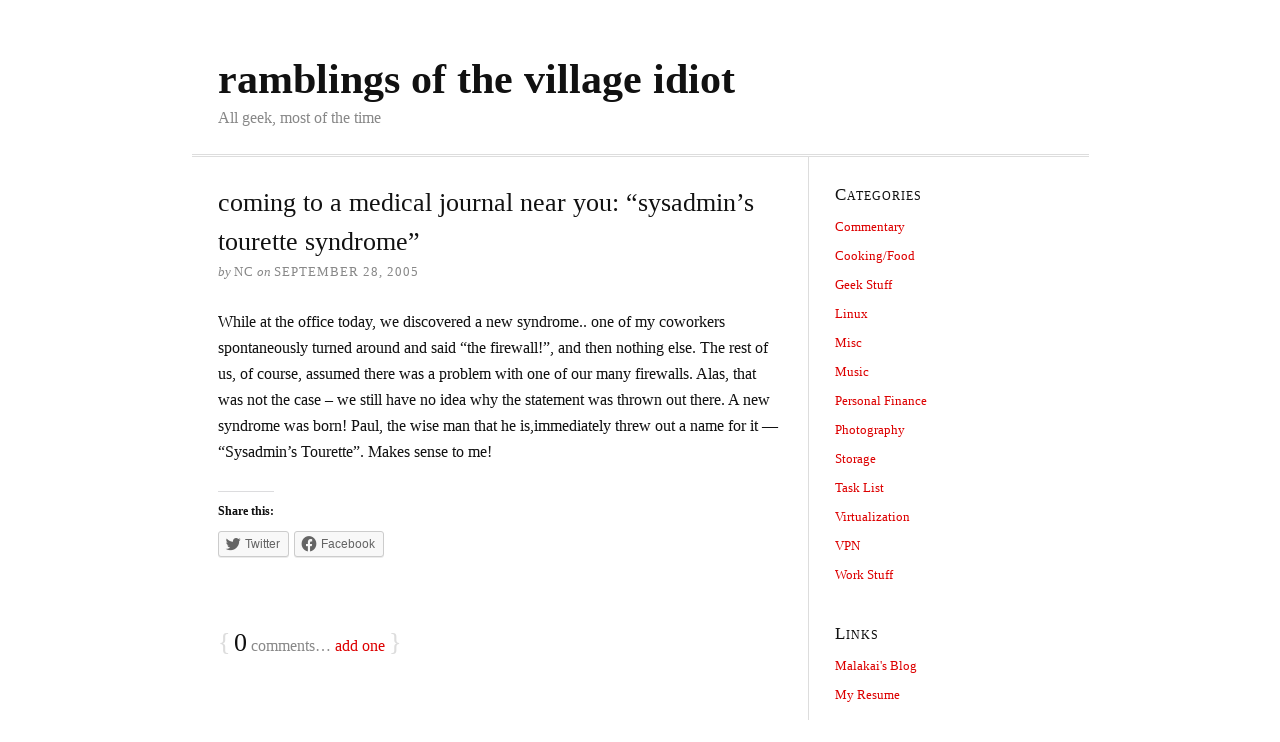

--- FILE ---
content_type: text/html; charset=UTF-8
request_url: https://www.natecarlson.com/2005/09/28/coming-to-a-medical-journal-near-you-sysadmins-tourette-syndrome/
body_size: 7219
content:
<!DOCTYPE html>
<html dir="ltr" lang="en-US">
<head>
<meta charset="UTF-8" />
<meta name="viewport" content="width=device-width, initial-scale=1" />
<link href="https://www.natecarlson.com/wp-content/thesis/skins/classic-r/css.css" rel="stylesheet" />
<title>coming to a medical journal near you: &#8220;sysadmin&#8217;s tourette syndrome&#8221;</title>
<meta name="description" content="While at the office today, we discovered a new syndrome.. one of my coworkers spontaneously turned around and said &#8220;the firewall!&#8221;, and then nothing else. The rest of us, of course, assumed there was a problem with one of our many firewalls. Alas, that was not the case &#8211; we still have no idea why" />
<meta name="robots" content="noodp, noydir" />
<link href="https://www.natecarlson.com/2005/09/28/coming-to-a-medical-journal-near-you-sysadmins-tourette-syndrome/" rel="canonical" />
<link href="https://www.natecarlson.com/feed/" rel="alternate" type="application/rss+xml" title="ramblings of the village idiot feed" />
<link href="https://www.natecarlson.com/xmlrpc.php" rel="pingback" />
<link href="https://www.natecarlson.com/wp-content/themes/thesis/lib/images/favicon.ico" rel="shortcut icon" />
<link rel='dns-prefetch' href='//secure.gravatar.com' />
<link rel='dns-prefetch' href='//s.w.org' />
<link rel='dns-prefetch' href='//v0.wordpress.com' />
<link rel="alternate" type="application/rss+xml" title="ramblings of the village idiot &raquo; coming to a medical journal near you: &#8220;sysadmin&#8217;s tourette syndrome&#8221; Comments Feed" href="https://www.natecarlson.com/2005/09/28/coming-to-a-medical-journal-near-you-sysadmins-tourette-syndrome/feed/" />
		<script type="text/javascript">
			window._wpemojiSettings = {"baseUrl":"https:\/\/s.w.org\/images\/core\/emoji\/13.0.1\/72x72\/","ext":".png","svgUrl":"https:\/\/s.w.org\/images\/core\/emoji\/13.0.1\/svg\/","svgExt":".svg","source":{"concatemoji":"https:\/\/www.natecarlson.com\/wp-includes\/js\/wp-emoji-release.min.js?ver=5.6.16"}};
			!function(e,a,t){var n,r,o,i=a.createElement("canvas"),p=i.getContext&&i.getContext("2d");function s(e,t){var a=String.fromCharCode;p.clearRect(0,0,i.width,i.height),p.fillText(a.apply(this,e),0,0);e=i.toDataURL();return p.clearRect(0,0,i.width,i.height),p.fillText(a.apply(this,t),0,0),e===i.toDataURL()}function c(e){var t=a.createElement("script");t.src=e,t.defer=t.type="text/javascript",a.getElementsByTagName("head")[0].appendChild(t)}for(o=Array("flag","emoji"),t.supports={everything:!0,everythingExceptFlag:!0},r=0;r<o.length;r++)t.supports[o[r]]=function(e){if(!p||!p.fillText)return!1;switch(p.textBaseline="top",p.font="600 32px Arial",e){case"flag":return s([127987,65039,8205,9895,65039],[127987,65039,8203,9895,65039])?!1:!s([55356,56826,55356,56819],[55356,56826,8203,55356,56819])&&!s([55356,57332,56128,56423,56128,56418,56128,56421,56128,56430,56128,56423,56128,56447],[55356,57332,8203,56128,56423,8203,56128,56418,8203,56128,56421,8203,56128,56430,8203,56128,56423,8203,56128,56447]);case"emoji":return!s([55357,56424,8205,55356,57212],[55357,56424,8203,55356,57212])}return!1}(o[r]),t.supports.everything=t.supports.everything&&t.supports[o[r]],"flag"!==o[r]&&(t.supports.everythingExceptFlag=t.supports.everythingExceptFlag&&t.supports[o[r]]);t.supports.everythingExceptFlag=t.supports.everythingExceptFlag&&!t.supports.flag,t.DOMReady=!1,t.readyCallback=function(){t.DOMReady=!0},t.supports.everything||(n=function(){t.readyCallback()},a.addEventListener?(a.addEventListener("DOMContentLoaded",n,!1),e.addEventListener("load",n,!1)):(e.attachEvent("onload",n),a.attachEvent("onreadystatechange",function(){"complete"===a.readyState&&t.readyCallback()})),(n=t.source||{}).concatemoji?c(n.concatemoji):n.wpemoji&&n.twemoji&&(c(n.twemoji),c(n.wpemoji)))}(window,document,window._wpemojiSettings);
		</script>
		<style type="text/css">
img.wp-smiley,
img.emoji {
	display: inline !important;
	border: none !important;
	box-shadow: none !important;
	height: 1em !important;
	width: 1em !important;
	margin: 0 .07em !important;
	vertical-align: -0.1em !important;
	background: none !important;
	padding: 0 !important;
}
</style>
	<link rel='stylesheet' id='wp-block-library-css'  href='https://www.natecarlson.com/wp-includes/css/dist/block-library/style.min.css?ver=5.6.16' type='text/css' media='all' />
<style id='wp-block-library-inline-css' type='text/css'>
.has-text-align-justify{text-align:justify;}
</style>
<link rel='stylesheet' id='contact-form-7-css'  href='https://www.natecarlson.com/wp-content/plugins/contact-form-7/includes/css/styles.css?ver=5.4.2' type='text/css' media='all' />
<link rel='stylesheet' id='social-logos-css'  href='https://www.natecarlson.com/wp-content/plugins/jetpack/_inc/social-logos/social-logos.min.css?ver=9.8.3' type='text/css' media='all' />
<link rel='stylesheet' id='jetpack_css-css'  href='https://www.natecarlson.com/wp-content/plugins/jetpack/css/jetpack.css?ver=9.8.3' type='text/css' media='all' />
<link rel="https://api.w.org/" href="https://www.natecarlson.com/wp-json/" /><link rel="alternate" type="application/json" href="https://www.natecarlson.com/wp-json/wp/v2/posts/17" /><link rel="alternate" type="application/json+oembed" href="https://www.natecarlson.com/wp-json/oembed/1.0/embed?url=https%3A%2F%2Fwww.natecarlson.com%2F2005%2F09%2F28%2Fcoming-to-a-medical-journal-near-you-sysadmins-tourette-syndrome%2F" />
<link rel="alternate" type="text/xml+oembed" href="https://www.natecarlson.com/wp-json/oembed/1.0/embed?url=https%3A%2F%2Fwww.natecarlson.com%2F2005%2F09%2F28%2Fcoming-to-a-medical-journal-near-you-sysadmins-tourette-syndrome%2F&#038;format=xml" />
<style type='text/css'>img#wpstats{display:none}</style>
		
<!-- Jetpack Open Graph Tags -->
<meta property="og:type" content="article" />
<meta property="og:title" content="coming to a medical journal near you: &#8220;sysadmin&#8217;s tourette syndrome&#8221;" />
<meta property="og:url" content="https://www.natecarlson.com/2005/09/28/coming-to-a-medical-journal-near-you-sysadmins-tourette-syndrome/" />
<meta property="og:description" content="While at the office today, we discovered a new syndrome.. one of my coworkers spontaneously turned around and said &#8220;the firewall!&#8221;, and then nothing else. The rest of us, of course, ass…" />
<meta property="article:published_time" content="2005-09-29T02:25:36+00:00" />
<meta property="article:modified_time" content="2005-09-29T02:25:36+00:00" />
<meta property="og:site_name" content="ramblings of the village idiot" />
<meta property="og:image" content="https://s0.wp.com/i/blank.jpg" />
<meta property="og:locale" content="en_US" />
<meta name="twitter:text:title" content="coming to a medical journal near you: &#8220;sysadmin&#8217;s tourette syndrome&#8221;" />
<meta name="twitter:card" content="summary" />

<!-- End Jetpack Open Graph Tags -->
<noscript><style>.menu { display: block; }</style></noscript></head>
<body class="template-single">
<div class="container">
	<span class="menu_control">≡ Menu</span>

	<div id="header" class="header">
		<div id="site_title" class="has-logo">ramblings of the village idiot</div>
		<div id="site_tagline">All geek, most of the time</div>
	</div>
	<div class="columns">
		<div class="content">
			<div id="post-17" class="post_box grt top" itemscope itemtype="https://schema.org/Article">
				<link href="https://www.natecarlson.com/2005/09/28/coming-to-a-medical-journal-near-you-sysadmins-tourette-syndrome/" itemprop="mainEntityOfPage" />
				<div class="headline_area">
					<h1 class="headline" itemprop="headline">coming to a medical journal near you: &#8220;sysadmin&#8217;s tourette syndrome&#8221;</h1>
					<div class="byline small">
						<span class="post_author_intro">by</span> <span class="post_author" itemprop="author">nc</span>
						<meta itemprop="datePublished" content="2005-09-28" />
						<meta itemprop="dateModified" content="2005-09-28" />
						<span class="post_date_intro">on</span> <span class="post_date" title="2005-09-28">September 28, 2005</span>
					</div>
				</div>
				<div class="post_content" itemprop="articleBody">
<p>While at the office today, we discovered a new syndrome.. one of my coworkers spontaneously turned around and said &#8220;the firewall!&#8221;, and then nothing else. The rest of us, of course, assumed there was a problem with one of our many firewalls. Alas, that was not the case &#8211; we still have no idea why the statement was thrown out there. A new syndrome was born! Paul, the wise man that he is,immediately threw out a name for it &#8212; &#8220;Sysadmin&#8217;s Tourette&#8221;. Makes sense to me!</p>
<div class="sharedaddy sd-sharing-enabled"><div class="robots-nocontent sd-block sd-social sd-social-icon-text sd-sharing"><h3 class="sd-title">Share this:</h3><div class="sd-content"><ul><li class="share-twitter"><a rel="nofollow noopener noreferrer" data-shared="sharing-twitter-17" class="share-twitter sd-button share-icon" href="https://www.natecarlson.com/2005/09/28/coming-to-a-medical-journal-near-you-sysadmins-tourette-syndrome/?share=twitter" target="_blank" title="Click to share on Twitter"><span>Twitter</span></a></li><li class="share-facebook"><a rel="nofollow noopener noreferrer" data-shared="sharing-facebook-17" class="share-facebook sd-button share-icon" href="https://www.natecarlson.com/2005/09/28/coming-to-a-medical-journal-near-you-sysadmins-tourette-syndrome/?share=facebook" target="_blank" title="Click to share on Facebook"><span>Facebook</span></a></li><li class="share-end"></li></ul></div></div></div>				</div>
			</div>
			<div id="comments">
				<div class="comments_intro"><span class="bracket">{</span> <span class="num_comments">0</span> comments&#8230; <a href="#commentform" rel="nofollow">add one</a> <span class="bracket">}</span></div>
				<div id="commentform">
					<form method="post" action="https://www.natecarlson.com/wp-comments-post.php">
						<a rel="nofollow" id="cancel-comment-reply-link" href="/2005/09/28/coming-to-a-medical-journal-near-you-sysadmins-tourette-syndrome/#respond" style="display:none;">Cancel reply</a>
						<p class="comment_form_title">Leave a Comment</p>
						<p id="comment_form_name">
							<label for="author">Name <span class="required" title="Required">*</span></label>
							<input type="text" id="author" class="input_text" name="author" value="" tabindex="1" aria-required="true" />
						</p>
						<p id="comment_form_email">
							<label for="email">Email <span class="required" title="Required">*</span></label>
							<input type="text" id="email" class="input_text" name="email" value="" tabindex="2" aria-required="true" />
						</p>
						<p id="comment_form_url">
							<label for="url">Website</label>
							<input type="text" id="url" class="input_text" name="url" value="" tabindex="3" />
						</p>
						<p id="comment_form_comment">
							<label for="comment">Comment</label>
							<textarea name="comment" id="comment" class="input_text" tabindex="4" rows="6"></textarea>
						</p>
<p class="comment-subscription-form"><input type="checkbox" name="subscribe_comments" id="subscribe_comments" value="subscribe" style="width: auto; -moz-appearance: checkbox; -webkit-appearance: checkbox;" /> <label class="subscribe-label" id="subscribe-label" for="subscribe_comments">Notify me of follow-up comments by email.</label></p><p class="comment-subscription-form"><input type="checkbox" name="subscribe_blog" id="subscribe_blog" value="subscribe" style="width: auto; -moz-appearance: checkbox; -webkit-appearance: checkbox;" /> <label class="subscribe-label" id="subscribe-blog-label" for="subscribe_blog">Notify me of new posts by email.</label></p>						<p class="comment-form-cookies-consent">
							<input id="wp-comment-cookies-consent" name="wp-comment-cookies-consent" type="checkbox" value="yes" />
							<label for="wp-comment-cookies-consent">Save my name, email, and website in this browser for the next time I comment.</label>
						</p>
						<p id="comment_form_submit">
							<input type="submit" id="submit" class="input_submit" name="submit" tabindex="5" value="Submit" />
						</p>
<input type='hidden' name='comment_post_ID' value='17' id='comment_post_ID' />
<input type='hidden' name='comment_parent' id='comment_parent' value='0' />
<p style="display: none;"><input type="hidden" id="akismet_comment_nonce" name="akismet_comment_nonce" value="880dcab558" /></p><p style="display: none !important;"><label>&#916;<textarea name="ak_hp_textarea" cols="45" rows="8" maxlength="100"></textarea></label><input type="hidden" id="ak_js_1" name="ak_js" value="148"/><script>document.getElementById( "ak_js_1" ).setAttribute( "value", ( new Date() ).getTime() );</script></p>					</form>
				</div>
			</div>
			<div class="prev_next">
				<p class="next_post">Next post: <a href="https://www.natecarlson.com/2005/10/02/review-jensens-supper-club/" rel="next">review: jensen&#8217;s supper club</a></p>
				<p class="previous_post">Previous post: <a href="https://www.natecarlson.com/2005/09/27/stomp/" rel="prev">STOMP!</a></p>
			</div>
		</div>
		<div class="sidebar">
<div class="widget widget_categories" id="categories-453716523"><p class="widget_title">Categories</p>
			<ul>
					<li class="cat-item cat-item-3"><a href="https://www.natecarlson.com/category/commentary/">Commentary</a>
</li>
	<li class="cat-item cat-item-10"><a href="https://www.natecarlson.com/category/cookingfood/">Cooking/Food</a>
</li>
	<li class="cat-item cat-item-2"><a href="https://www.natecarlson.com/category/geek-stuff/">Geek Stuff</a>
</li>
	<li class="cat-item cat-item-12"><a href="https://www.natecarlson.com/category/linux/">Linux</a>
</li>
	<li class="cat-item cat-item-4"><a href="https://www.natecarlson.com/category/misc/">Misc</a>
</li>
	<li class="cat-item cat-item-128"><a href="https://www.natecarlson.com/category/music/">Music</a>
</li>
	<li class="cat-item cat-item-149"><a href="https://www.natecarlson.com/category/personal-finance/">Personal Finance</a>
</li>
	<li class="cat-item cat-item-9"><a href="https://www.natecarlson.com/category/photos/" title="Photography-related posts -- for example, pictures, photography tips/questions/comments, etc.">Photography</a>
</li>
	<li class="cat-item cat-item-26"><a href="https://www.natecarlson.com/category/storage/">Storage</a>
</li>
	<li class="cat-item cat-item-78"><a href="https://www.natecarlson.com/category/task-list/" title="My task list. Hopefully updated on a regular basis. Covers both work and personal stuff. Fun!">Task List</a>
</li>
	<li class="cat-item cat-item-125"><a href="https://www.natecarlson.com/category/virtualization-geek-stuff/">Virtualization</a>
</li>
	<li class="cat-item cat-item-6"><a href="https://www.natecarlson.com/category/vpn/">VPN</a>
</li>
	<li class="cat-item cat-item-20"><a href="https://www.natecarlson.com/category/work-stuff/">Work Stuff</a>
</li>
			</ul>

			</div><div class="widget widget_links" id="linkcat-121"><p class="widget_title">Links</p>
	<ul class='xoxo blogroll'>
<li><a href="http://www.malakaicarlson.com/" rel="child" title="My son&#8217;s photo blog" target="_blank">Malakai&#039;s Blog</a></li>
<li><a href="http://www.natecarlson.com/resume" rel="me" title="Nate Carlson&#8217;s Resume" target="_blank">My Resume</a></li>

	</ul>
</div>
<div class="widget widget_tag_cloud" id="tag_cloud-4"><p class="widget_title">Tags</p><div class="tagcloud"><a href="https://www.natecarlson.com/tag/amazon/" class="tag-cloud-link tag-link-43 tag-link-position-1" style="font-size: 8pt;" aria-label="Amazon (2 items)">Amazon</a>
<a href="https://www.natecarlson.com/tag/anniversary/" class="tag-cloud-link tag-link-60 tag-link-position-2" style="font-size: 8pt;" aria-label="Anniversary (2 items)">Anniversary</a>
<a href="https://www.natecarlson.com/tag/att/" class="tag-cloud-link tag-link-16 tag-link-position-3" style="font-size: 9.7142857142857pt;" aria-label="AT&amp;T (3 items)">AT&amp;T</a>
<a href="https://www.natecarlson.com/tag/canada/" class="tag-cloud-link tag-link-62 tag-link-position-4" style="font-size: 8pt;" aria-label="Canada (2 items)">Canada</a>
<a href="https://www.natecarlson.com/tag/cars/" class="tag-cloud-link tag-link-170 tag-link-position-5" style="font-size: 13.285714285714pt;" aria-label="Cars (6 items)">Cars</a>
<a href="https://www.natecarlson.com/tag/cell/" class="tag-cloud-link tag-link-18 tag-link-position-6" style="font-size: 13.285714285714pt;" aria-label="Cell (6 items)">Cell</a>
<a href="https://www.natecarlson.com/tag/cheapskate/" class="tag-cloud-link tag-link-80 tag-link-position-7" style="font-size: 13.285714285714pt;" aria-label="Cheapskate (6 items)">Cheapskate</a>
<a href="https://www.natecarlson.com/tag/cheese/" class="tag-cloud-link tag-link-32 tag-link-position-8" style="font-size: 9.7142857142857pt;" aria-label="Cheese (3 items)">Cheese</a>
<a href="https://www.natecarlson.com/tag/citrix/" class="tag-cloud-link tag-link-84 tag-link-position-9" style="font-size: 12.285714285714pt;" aria-label="Citrix (5 items)">Citrix</a>
<a href="https://www.natecarlson.com/tag/cloud/" class="tag-cloud-link tag-link-94 tag-link-position-10" style="font-size: 9.7142857142857pt;" aria-label="Cloud (3 items)">Cloud</a>
<a href="https://www.natecarlson.com/tag/colocation/" class="tag-cloud-link tag-link-90 tag-link-position-11" style="font-size: 12.285714285714pt;" aria-label="Colocation (5 items)">Colocation</a>
<a href="https://www.natecarlson.com/tag/customerservice/" class="tag-cloud-link tag-link-133 tag-link-position-12" style="font-size: 16.571428571429pt;" aria-label="Customer Service (11 items)">Customer Service</a>
<a href="https://www.natecarlson.com/tag/dell/" class="tag-cloud-link tag-link-24 tag-link-position-13" style="font-size: 12.285714285714pt;" aria-label="Dell (5 items)">Dell</a>
<a href="https://www.natecarlson.com/tag/food/" class="tag-cloud-link tag-link-48 tag-link-position-14" style="font-size: 16.571428571429pt;" aria-label="Food (11 items)">Food</a>
<a href="https://www.natecarlson.com/tag/funny/" class="tag-cloud-link tag-link-222 tag-link-position-15" style="font-size: 14pt;" aria-label="Funny (7 items)">Funny</a>
<a href="https://www.natecarlson.com/tag/google/" class="tag-cloud-link tag-link-135 tag-link-position-16" style="font-size: 11.142857142857pt;" aria-label="Google (4 items)">Google</a>
<a href="https://www.natecarlson.com/tag/hardware/" class="tag-cloud-link tag-link-95 tag-link-position-17" style="font-size: 15.428571428571pt;" aria-label="Hardware (9 items)">Hardware</a>
<a href="https://www.natecarlson.com/tag/health/" class="tag-cloud-link tag-link-96 tag-link-position-18" style="font-size: 9.7142857142857pt;" aria-label="Health (3 items)">Health</a>
<a href="https://www.natecarlson.com/tag/homeimprovement/" class="tag-cloud-link tag-link-134 tag-link-position-19" style="font-size: 9.7142857142857pt;" aria-label="Home Improvement (3 items)">Home Improvement</a>
<a href="https://www.natecarlson.com/tag/hosting/" class="tag-cloud-link tag-link-50 tag-link-position-20" style="font-size: 11.142857142857pt;" aria-label="Hosting (4 items)">Hosting</a>
<a href="https://www.natecarlson.com/tag/ipsec/" class="tag-cloud-link tag-link-109 tag-link-position-21" style="font-size: 12.285714285714pt;" aria-label="IPsec (5 items)">IPsec</a>
<a href="https://www.natecarlson.com/tag/life/" class="tag-cloud-link tag-link-156 tag-link-position-22" style="font-size: 13.285714285714pt;" aria-label="Life (6 items)">Life</a>
<a href="https://www.natecarlson.com/tag/linux/" class="tag-cloud-link tag-link-220 tag-link-position-23" style="font-size: 22pt;" aria-label="Linux (28 items)">Linux</a>
<a href="https://www.natecarlson.com/tag/mail/" class="tag-cloud-link tag-link-52 tag-link-position-24" style="font-size: 8pt;" aria-label="Mail (2 items)">Mail</a>
<a href="https://www.natecarlson.com/tag/mediacom/" class="tag-cloud-link tag-link-31 tag-link-position-25" style="font-size: 8pt;" aria-label="Mediacom (2 items)">Mediacom</a>
<a href="https://www.natecarlson.com/tag/music/" class="tag-cloud-link tag-link-224 tag-link-position-26" style="font-size: 18.285714285714pt;" aria-label="Music (15 items)">Music</a>
<a href="https://www.natecarlson.com/tag/nexenta/" class="tag-cloud-link tag-link-87 tag-link-position-27" style="font-size: 13.285714285714pt;" aria-label="Nexenta (6 items)">Nexenta</a>
<a href="https://www.natecarlson.com/tag/opensource/" class="tag-cloud-link tag-link-124 tag-link-position-28" style="font-size: 21.571428571429pt;" aria-label="Open-source (26 items)">Open-source</a>
<a href="https://www.natecarlson.com/tag/opensolaris/" class="tag-cloud-link tag-link-86 tag-link-position-29" style="font-size: 12.285714285714pt;" aria-label="OpenSolaris (5 items)">OpenSolaris</a>
<a href="https://www.natecarlson.com/tag/personal-finance/" class="tag-cloud-link tag-link-225 tag-link-position-30" style="font-size: 11.142857142857pt;" aria-label="Personal Finance (4 items)">Personal Finance</a>
<a href="https://www.natecarlson.com/tag/photography/" class="tag-cloud-link tag-link-75 tag-link-position-31" style="font-size: 21.142857142857pt;" aria-label="Photography (24 items)">Photography</a>
<a href="https://www.natecarlson.com/tag/plesk/" class="tag-cloud-link tag-link-49 tag-link-position-32" style="font-size: 8pt;" aria-label="Plesk (2 items)">Plesk</a>
<a href="https://www.natecarlson.com/tag/procmail/" class="tag-cloud-link tag-link-51 tag-link-position-33" style="font-size: 8pt;" aria-label="Procmail (2 items)">Procmail</a>
<a href="https://www.natecarlson.com/tag/pups/" class="tag-cloud-link tag-link-138 tag-link-position-34" style="font-size: 9.7142857142857pt;" aria-label="Pups (3 items)">Pups</a>
<a href="https://www.natecarlson.com/tag/restaurant/" class="tag-cloud-link tag-link-63 tag-link-position-35" style="font-size: 12.285714285714pt;" aria-label="Restaurant (5 items)">Restaurant</a>
<a href="https://www.natecarlson.com/tag/rock-photography/" class="tag-cloud-link tag-link-195 tag-link-position-36" style="font-size: 16pt;" aria-label="Rock Photography (10 items)">Rock Photography</a>
<a href="https://www.natecarlson.com/tag/skillet/" class="tag-cloud-link tag-link-129 tag-link-position-37" style="font-size: 14.714285714286pt;" aria-label="Skillet (8 items)">Skillet</a>
<a href="https://www.natecarlson.com/tag/storage/" class="tag-cloud-link tag-link-221 tag-link-position-38" style="font-size: 15.428571428571pt;" aria-label="Storage (9 items)">Storage</a>
<a href="https://www.natecarlson.com/tag/travel/" class="tag-cloud-link tag-link-39 tag-link-position-39" style="font-size: 13.285714285714pt;" aria-label="Travel (6 items)">Travel</a>
<a href="https://www.natecarlson.com/tag/virtualization/" class="tag-cloud-link tag-link-73 tag-link-position-40" style="font-size: 13.285714285714pt;" aria-label="Virtualization (6 items)">Virtualization</a>
<a href="https://www.natecarlson.com/tag/vpn/" class="tag-cloud-link tag-link-219 tag-link-position-41" style="font-size: 12.285714285714pt;" aria-label="VPN (5 items)">VPN</a>
<a href="https://www.natecarlson.com/tag/wordpress/" class="tag-cloud-link tag-link-126 tag-link-position-42" style="font-size: 14pt;" aria-label="Wordpress (7 items)">Wordpress</a>
<a href="https://www.natecarlson.com/tag/work/" class="tag-cloud-link tag-link-28 tag-link-position-43" style="font-size: 18.714285714286pt;" aria-label="Work (16 items)">Work</a>
<a href="https://www.natecarlson.com/tag/xen/" class="tag-cloud-link tag-link-83 tag-link-position-44" style="font-size: 12.285714285714pt;" aria-label="Xen (5 items)">Xen</a>
<a href="https://www.natecarlson.com/tag/zfs/" class="tag-cloud-link tag-link-88 tag-link-position-45" style="font-size: 13.285714285714pt;" aria-label="ZFS (6 items)">ZFS</a></div>
</div>		</div>
	</div>
	<div class="footer">
		<p class="attribution">This site rocks the Classic Responsive Skin for <a href="https://diythemes.com/thesis/">Thesis</a>.</p>
		<p><a href="https://www.natecarlson.com/wp-admin/"><abbr title="WordPress">WP</abbr> Admin</a></p>
	</div>
</div>

	<script type="text/javascript">
		window.WPCOM_sharing_counts = {"https:\/\/www.natecarlson.com\/2005\/09\/28\/coming-to-a-medical-journal-near-you-sysadmins-tourette-syndrome\/":17};
	</script>
				<script type='text/javascript' src='https://www.natecarlson.com/wp-includes/js/comment-reply.min.js?ver=5.6.16' id='comment-reply-js'></script>
<script type='text/javascript' src='https://www.natecarlson.com/wp-includes/js/dist/vendor/wp-polyfill.min.js?ver=7.4.4' id='wp-polyfill-js'></script>
<script type='text/javascript' id='wp-polyfill-js-after'>
( 'fetch' in window ) || document.write( '<script src="https://www.natecarlson.com/wp-includes/js/dist/vendor/wp-polyfill-fetch.min.js?ver=3.0.0"></scr' + 'ipt>' );( document.contains ) || document.write( '<script src="https://www.natecarlson.com/wp-includes/js/dist/vendor/wp-polyfill-node-contains.min.js?ver=3.42.0"></scr' + 'ipt>' );( window.DOMRect ) || document.write( '<script src="https://www.natecarlson.com/wp-includes/js/dist/vendor/wp-polyfill-dom-rect.min.js?ver=3.42.0"></scr' + 'ipt>' );( window.URL && window.URL.prototype && window.URLSearchParams ) || document.write( '<script src="https://www.natecarlson.com/wp-includes/js/dist/vendor/wp-polyfill-url.min.js?ver=3.6.4"></scr' + 'ipt>' );( window.FormData && window.FormData.prototype.keys ) || document.write( '<script src="https://www.natecarlson.com/wp-includes/js/dist/vendor/wp-polyfill-formdata.min.js?ver=3.0.12"></scr' + 'ipt>' );( Element.prototype.matches && Element.prototype.closest ) || document.write( '<script src="https://www.natecarlson.com/wp-includes/js/dist/vendor/wp-polyfill-element-closest.min.js?ver=2.0.2"></scr' + 'ipt>' );
</script>
<script type='text/javascript' id='contact-form-7-js-extra'>
/* <![CDATA[ */
var wpcf7 = {"api":{"root":"https:\/\/www.natecarlson.com\/wp-json\/","namespace":"contact-form-7\/v1"}};
/* ]]> */
</script>
<script type='text/javascript' src='https://www.natecarlson.com/wp-content/plugins/contact-form-7/includes/js/index.js?ver=5.4.2' id='contact-form-7-js'></script>
<script type='text/javascript' src='https://www.natecarlson.com/wp-includes/js/wp-embed.min.js?ver=5.6.16' id='wp-embed-js'></script>
<script defer type='text/javascript' src='https://www.natecarlson.com/wp-content/plugins/akismet/_inc/akismet-frontend.js?ver=1679340915' id='akismet-frontend-js'></script>
<script type='text/javascript' id='sharing-js-js-extra'>
/* <![CDATA[ */
var sharing_js_options = {"lang":"en","counts":"1","is_stats_active":"1"};
/* ]]> */
</script>
<script type='text/javascript' src='https://www.natecarlson.com/wp-content/plugins/jetpack/_inc/build/sharedaddy/sharing.min.js?ver=9.8.3' id='sharing-js-js'></script>
<script type='text/javascript' id='sharing-js-js-after'>
var windowOpen;
			( function () {
				function matches( el, sel ) {
					return !! (
						el.matches && el.matches( sel ) ||
						el.msMatchesSelector && el.msMatchesSelector( sel )
					);
				}

				document.body.addEventListener( 'click', function ( event ) {
					if ( ! event.target ) {
						return;
					}

					var el;
					if ( matches( event.target, 'a.share-twitter' ) ) {
						el = event.target;
					} else if ( event.target.parentNode && matches( event.target.parentNode, 'a.share-twitter' ) ) {
						el = event.target.parentNode;
					}

					if ( el ) {
						event.preventDefault();

						// If there's another sharing window open, close it.
						if ( typeof windowOpen !== 'undefined' ) {
							windowOpen.close();
						}
						windowOpen = window.open( el.getAttribute( 'href' ), 'wpcomtwitter', 'menubar=1,resizable=1,width=600,height=350' );
						return false;
					}
				} );
			} )();
var windowOpen;
			( function () {
				function matches( el, sel ) {
					return !! (
						el.matches && el.matches( sel ) ||
						el.msMatchesSelector && el.msMatchesSelector( sel )
					);
				}

				document.body.addEventListener( 'click', function ( event ) {
					if ( ! event.target ) {
						return;
					}

					var el;
					if ( matches( event.target, 'a.share-facebook' ) ) {
						el = event.target;
					} else if ( event.target.parentNode && matches( event.target.parentNode, 'a.share-facebook' ) ) {
						el = event.target.parentNode;
					}

					if ( el ) {
						event.preventDefault();

						// If there's another sharing window open, close it.
						if ( typeof windowOpen !== 'undefined' ) {
							windowOpen.close();
						}
						windowOpen = window.open( el.getAttribute( 'href' ), 'wpcomfacebook', 'menubar=1,resizable=1,width=600,height=400' );
						return false;
					}
				} );
			} )();
</script>
<script src='https://stats.wp.com/e-202605.js' defer></script>
<script>
	_stq = window._stq || [];
	_stq.push([ 'view', {v:'ext',j:'1:9.8.3',blog:'6083966',post:'17',tz:'-6',srv:'www.natecarlson.com'} ]);
	_stq.push([ 'clickTrackerInit', '6083966', '17' ]);
</script>
<script>(function(d,g){d[g]||(d[g]=function(g){return this.querySelectorAll("."+g)},Element.prototype[g]=d[g])})(document,"getElementsByClassName");(function(){var classes = document.getElementsByClassName('menu_control');for (i = 0; i < classes.length; i++) {classes[i].onclick = function() {var menu = this.nextElementSibling;if (/show_menu/.test(menu.className))menu.className = menu.className.replace('show_menu', '').trim();else menu.className += ' show_menu';if (/menu_control_triggered/.test(this.className))this.className = this.className.replace('menu_control_triggered', '').trim();else this.className += ' menu_control_triggered';};}})();</script>
</body>
</html>